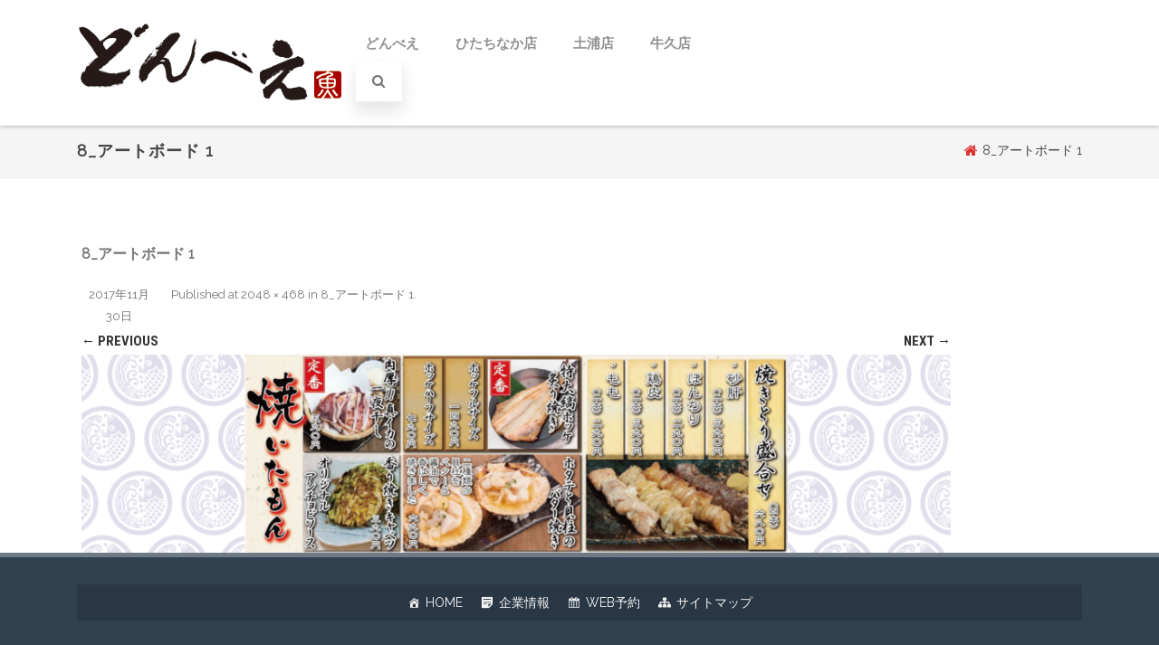

--- FILE ---
content_type: text/html; charset=UTF-8
request_url: http://donbe.jp/8_%E3%82%A2%E3%83%BC%E3%83%88%E3%83%9C%E3%83%BC%E3%83%89-1/
body_size: 11435
content:
<!DOCTYPE html>
<html lang="ja"
	prefix="og: https://ogp.me/ns#" >
<head>

	<meta charset="UTF-8安さだけで勝負しない品質重視の居酒屋" />
	
	<meta name="viewport" content="width=device-width" />
	
	<link rel="profile" href="http://gmpg.org/xfn/11" />
	<link rel="pingback" href="http://donbe.jp/xmlrpc.php" />
	
	<title>8_アートボード 1 | どんべえ</title>

		<!-- All in One SEO 4.1.3.4 -->
		<meta name="robots" content="max-snippet:-1, max-image-preview:large, max-video-preview:-1"/>
		<meta name="google-site-verification" content="9-Xu3FOWomABvxO-akpKY1-w4_X6heDU-SV0Q4HD1Iw" />
		<meta property="og:site_name" content="どんべえ" />
		<meta property="og:type" content="article" />
		<meta property="og:title" content="8_アートボード 1 | どんべえ" />
		<meta property="article:published_time" content="2017-11-30T04:25:56Z" />
		<meta property="article:modified_time" content="2017-11-30T04:25:56Z" />
		<meta name="twitter:card" content="summary" />
		<meta name="twitter:domain" content="donbe.jp" />
		<meta name="twitter:title" content="8_アートボード 1 | どんべえ" />
		<meta name="google" content="nositelinkssearchbox" />
		<script type="application/ld+json" class="aioseo-schema">
			{"@context":"https:\/\/schema.org","@graph":[{"@type":"WebSite","@id":"http:\/\/donbe.jp\/#website","url":"http:\/\/donbe.jp\/","name":"\u3069\u3093\u3079\u3048","description":"\u5b89\u3055\u3060\u3051\u3067\u52dd\u8ca0\u3057\u306a\u3044\u54c1\u8cea\u91cd\u8996\u306e\u5c45\u9152\u5c4b","publisher":{"@id":"http:\/\/donbe.jp\/#organization"}},{"@type":"Organization","@id":"http:\/\/donbe.jp\/#organization","name":"\u3069\u3093\u3079\u3048","url":"http:\/\/donbe.jp\/"},{"@type":"BreadcrumbList","@id":"http:\/\/donbe.jp\/8_%e3%82%a2%e3%83%bc%e3%83%88%e3%83%9c%e3%83%bc%e3%83%89-1\/#breadcrumblist","itemListElement":[{"@type":"ListItem","@id":"http:\/\/donbe.jp\/#listItem","position":"1","item":{"@type":"WebPage","@id":"http:\/\/donbe.jp\/","name":"\u30db\u30fc\u30e0","description":"\u5b89\u3055\u3060\u3051\u3067\u52dd\u8ca0\u3057\u306a\u3044\u54c1\u8cea\u91cd\u8996\u306e\u5c45\u9152\u5c4b","url":"http:\/\/donbe.jp\/"},"nextItem":"http:\/\/donbe.jp\/8_%e3%82%a2%e3%83%bc%e3%83%88%e3%83%9c%e3%83%bc%e3%83%89-1\/#listItem"},{"@type":"ListItem","@id":"http:\/\/donbe.jp\/8_%e3%82%a2%e3%83%bc%e3%83%88%e3%83%9c%e3%83%bc%e3%83%89-1\/#listItem","position":"2","item":{"@type":"WebPage","@id":"http:\/\/donbe.jp\/8_%e3%82%a2%e3%83%bc%e3%83%88%e3%83%9c%e3%83%bc%e3%83%89-1\/","name":"8_\u30a2\u30fc\u30c8\u30dc\u30fc\u30c9 1","url":"http:\/\/donbe.jp\/8_%e3%82%a2%e3%83%bc%e3%83%88%e3%83%9c%e3%83%bc%e3%83%89-1\/"},"previousItem":"http:\/\/donbe.jp\/#listItem"}]},{"@type":"Person","@id":"http:\/\/donbe.jp\/author\/ae145sbliy-2\/#author","url":"http:\/\/donbe.jp\/author\/ae145sbliy-2\/","name":"ae145sbliy 2","image":{"@type":"ImageObject","@id":"http:\/\/donbe.jp\/8_%e3%82%a2%e3%83%bc%e3%83%88%e3%83%9c%e3%83%bc%e3%83%89-1\/#authorImage","url":"http:\/\/0.gravatar.com\/avatar\/3e6fde70b9cf796bb2f3d5c042bdb5af?s=96&d=mm&r=g","width":"96","height":"96","caption":"ae145sbliy 2"}},{"@type":"ItemPage","@id":"http:\/\/donbe.jp\/8_%e3%82%a2%e3%83%bc%e3%83%88%e3%83%9c%e3%83%bc%e3%83%89-1\/#itempage","url":"http:\/\/donbe.jp\/8_%e3%82%a2%e3%83%bc%e3%83%88%e3%83%9c%e3%83%bc%e3%83%89-1\/","name":"8_\u30a2\u30fc\u30c8\u30dc\u30fc\u30c9 1 | \u3069\u3093\u3079\u3048","inLanguage":"ja","isPartOf":{"@id":"http:\/\/donbe.jp\/#website"},"breadcrumb":{"@id":"http:\/\/donbe.jp\/8_%e3%82%a2%e3%83%bc%e3%83%88%e3%83%9c%e3%83%bc%e3%83%89-1\/#breadcrumblist"},"author":"http:\/\/donbe.jp\/author\/ae145sbliy-2\/#author","creator":"http:\/\/donbe.jp\/author\/ae145sbliy-2\/#author","datePublished":"2017-11-30T04:25:56+09:00","dateModified":"2017-11-30T04:25:56+09:00"}]}
		</script>
		<script type="text/javascript" >
			window.ga=window.ga||function(){(ga.q=ga.q||[]).push(arguments)};ga.l=+new Date;
			ga('create', "UA-100753323-1", 'auto');
			ga('require', 'outboundLinkTracker');
			ga('send', 'pageview');
		</script>
		<script async src="https://www.google-analytics.com/analytics.js"></script>
		<script async src="http://donbe.jp/wp-content/plugins/all-in-one-seo-pack/app/Common/Assets/js/autotrack.js?ver=4.1.3.4"></script>
		<!-- All in One SEO -->

<link rel='dns-prefetch' href='//s.w.org' />
<link href='https://fonts.gstatic.com' crossorigin rel='preconnect' />
<link rel="alternate" type="application/rss+xml" title="どんべえ &raquo; フィード" href="http://donbe.jp/feed/" />
<link rel="alternate" type="application/rss+xml" title="どんべえ &raquo; コメントフィード" href="http://donbe.jp/comments/feed/" />
		<script type="text/javascript">
			window._wpemojiSettings = {"baseUrl":"https:\/\/s.w.org\/images\/core\/emoji\/13.1.0\/72x72\/","ext":".png","svgUrl":"https:\/\/s.w.org\/images\/core\/emoji\/13.1.0\/svg\/","svgExt":".svg","source":{"concatemoji":"http:\/\/donbe.jp\/wp-includes\/js\/wp-emoji-release.min.js?ver=5.8.12"}};
			!function(e,a,t){var n,r,o,i=a.createElement("canvas"),p=i.getContext&&i.getContext("2d");function s(e,t){var a=String.fromCharCode;p.clearRect(0,0,i.width,i.height),p.fillText(a.apply(this,e),0,0);e=i.toDataURL();return p.clearRect(0,0,i.width,i.height),p.fillText(a.apply(this,t),0,0),e===i.toDataURL()}function c(e){var t=a.createElement("script");t.src=e,t.defer=t.type="text/javascript",a.getElementsByTagName("head")[0].appendChild(t)}for(o=Array("flag","emoji"),t.supports={everything:!0,everythingExceptFlag:!0},r=0;r<o.length;r++)t.supports[o[r]]=function(e){if(!p||!p.fillText)return!1;switch(p.textBaseline="top",p.font="600 32px Arial",e){case"flag":return s([127987,65039,8205,9895,65039],[127987,65039,8203,9895,65039])?!1:!s([55356,56826,55356,56819],[55356,56826,8203,55356,56819])&&!s([55356,57332,56128,56423,56128,56418,56128,56421,56128,56430,56128,56423,56128,56447],[55356,57332,8203,56128,56423,8203,56128,56418,8203,56128,56421,8203,56128,56430,8203,56128,56423,8203,56128,56447]);case"emoji":return!s([10084,65039,8205,55357,56613],[10084,65039,8203,55357,56613])}return!1}(o[r]),t.supports.everything=t.supports.everything&&t.supports[o[r]],"flag"!==o[r]&&(t.supports.everythingExceptFlag=t.supports.everythingExceptFlag&&t.supports[o[r]]);t.supports.everythingExceptFlag=t.supports.everythingExceptFlag&&!t.supports.flag,t.DOMReady=!1,t.readyCallback=function(){t.DOMReady=!0},t.supports.everything||(n=function(){t.readyCallback()},a.addEventListener?(a.addEventListener("DOMContentLoaded",n,!1),e.addEventListener("load",n,!1)):(e.attachEvent("onload",n),a.attachEvent("onreadystatechange",function(){"complete"===a.readyState&&t.readyCallback()})),(n=t.source||{}).concatemoji?c(n.concatemoji):n.wpemoji&&n.twemoji&&(c(n.twemoji),c(n.wpemoji)))}(window,document,window._wpemojiSettings);
		</script>
		<style type="text/css">
img.wp-smiley,
img.emoji {
	display: inline !important;
	border: none !important;
	box-shadow: none !important;
	height: 1em !important;
	width: 1em !important;
	margin: 0 .07em !important;
	vertical-align: -0.1em !important;
	background: none !important;
	padding: 0 !important;
}
</style>
	<link rel='stylesheet' id='wp-block-library-css'  href='http://donbe.jp/wp-includes/css/dist/block-library/style.min.css?ver=5.8.12' type='text/css' media='all' />
<link rel='stylesheet' id='simple-sitemap-css-css'  href='http://donbe.jp/wp-content/plugins/simple-sitemap/lib/assets/css/simple-sitemap.css?ver=5.8.12' type='text/css' media='all' />
<link rel='stylesheet' id='megamenu-css'  href='http://donbe.jp/wp-content/uploads/maxmegamenu/style.css?ver=c95a9c' type='text/css' media='all' />
<link rel='stylesheet' id='dashicons-css'  href='http://donbe.jp/wp-includes/css/dashicons.min.css?ver=5.8.12' type='text/css' media='all' />
<link rel='stylesheet' id='agama-font-awesome-css'  href='http://donbe.jp/wp-content/themes/agama/assets/css/font-awesome.min.css?ver=4.7.0' type='text/css' media='all' />
<link rel='stylesheet' id='agama-bootstrap-css'  href='http://donbe.jp/wp-content/themes/agama/assets/css/bootstrap.min.css?ver=4.1.3' type='text/css' media='all' />
<link rel='stylesheet' id='agama-parent-style-css'  href='http://donbe.jp/wp-content/themes/agama/style.css?ver=1.1.4' type='text/css' media='all' />
<link rel='stylesheet' id='agama-style-css'  href='http://donbe.jp/wp-content/themes/agama-blue/style.css?ver=1.1.4' type='text/css' media='all' />
<style id='agama-style-inline-css' type='text/css'>
body {background: linear-gradient( to right, #e6e6e6 0, #e6e6e6 100%)}.footer-widgets {background: linear-gradient( to right, #314150 0, #314150 100%)}#agama-footer {background: linear-gradient( to right, #293744 0, #293744 100%)}
</style>
<link rel='stylesheet' id='agama-animate-css'  href='http://donbe.jp/wp-content/themes/agama/assets/css/animate.min.css?ver=3.5.1' type='text/css' media='all' />
<link rel='stylesheet' id='wpgmp-frontend_css-css'  href='http://donbe.jp/wp-content/plugins/wp-google-map-plugin/assets/css/frontend.css?ver=5.8.12' type='text/css' media='all' />
<link rel='stylesheet' id='msl-main-css'  href='http://donbe.jp/wp-content/plugins/master-slider/public/assets/css/masterslider.main.css?ver=3.7.8' type='text/css' media='all' />
<link rel='stylesheet' id='msl-custom-css'  href='http://donbe.jp/wp-content/uploads/master-slider/custom.css?ver=37.5' type='text/css' media='all' />
<!--n2css--><script type='text/javascript' src='http://donbe.jp/wp-includes/js/jquery/jquery.min.js?ver=3.6.0' id='jquery-core-js'></script>
<script type='text/javascript' src='http://donbe.jp/wp-includes/js/jquery/jquery-migrate.min.js?ver=3.3.2' id='jquery-migrate-js'></script>
<script type='text/javascript' src='http://donbe.jp/wp-content/themes/agama-blue/assets/js/agama-blue.js?ver=1.1.2' id='agama-blue-js'></script>
<script type='text/javascript' src='http://donbe.jp/wp-content/themes/agama/assets/js/min/particles.min.js?ver=1.1.4' id='agama-particles-js'></script>
<script type='text/javascript' src='http://donbe.jp/wp-content/themes/agama/assets/js/plugins.js?ver=1.1.4' id='agama-plugins-js'></script>
<link rel="https://api.w.org/" href="http://donbe.jp/wp-json/" /><link rel="alternate" type="application/json" href="http://donbe.jp/wp-json/wp/v2/media/1496" /><link rel="EditURI" type="application/rsd+xml" title="RSD" href="http://donbe.jp/xmlrpc.php?rsd" />
<link rel="wlwmanifest" type="application/wlwmanifest+xml" href="http://donbe.jp/wp-includes/wlwmanifest.xml" /> 
<meta name="generator" content="WordPress 5.8.12" />
<link rel='shortlink' href='http://donbe.jp/?p=1496' />
<link rel="alternate" type="application/json+oembed" href="http://donbe.jp/wp-json/oembed/1.0/embed?url=http%3A%2F%2Fdonbe.jp%2F8_%25e3%2582%25a2%25e3%2583%25bc%25e3%2583%2588%25e3%2583%259c%25e3%2583%25bc%25e3%2583%2589-1%2F" />
<link rel="alternate" type="text/xml+oembed" href="http://donbe.jp/wp-json/oembed/1.0/embed?url=http%3A%2F%2Fdonbe.jp%2F8_%25e3%2582%25a2%25e3%2583%25bc%25e3%2583%2588%25e3%2583%259c%25e3%2583%25bc%25e3%2583%2589-1%2F&#038;format=xml" />
<style>.cpm-map img{ max-width: none !important;box-shadow:none !important;}</style><script>var ms_grabbing_curosr = 'http://donbe.jp/wp-content/plugins/master-slider/public/assets/css/common/grabbing.cur', ms_grab_curosr = 'http://donbe.jp/wp-content/plugins/master-slider/public/assets/css/common/grab.cur';</script>
<meta name="generator" content="MasterSlider 3.7.8 - Responsive Touch Image Slider | avt.li/msf" />
	<style type="text/css" id="agama-blue-customize-css">
	a:hover,
	.header_v1 .site-header .sticky-header h1 a,
	.header_v1 .site-header .sticky-header nav a { color: #545454 !important; }
	.ipost .entry-title h3 a:hover,
	.ipost .entry-title h4 a:hover { color: #545454; }
	.fbox-1 i { color: #00a4d0;}
	.fbox-2 i { color: #00a4d0;}
	.fbox-3 i { color: #00a4d0;}
	.fbox-4 i { color: #00a4d0;}
	#agama_slider .slide-content a.button {
		color: #00a4d0;
		border-color: #00a4d0;
	}
		</style>
	<style type="text/css" id="agama-customize-css">
        #agama-mobile-nav ul > li.menu-item-has-children > .dropdown-toggle,
    #agama-mobile-nav ul > li.menu-item-has-children > .dropdown-toggle.collapsed {
        color: #757575;
    }
        
    	
		.list-style .entry-content { margin-left: 0 !important; }
		
	.sm-form-control:focus {
		border: 2px solid #545454 !important;
	}
	
	.entry-content .more-link {
		border-bottom: 1px solid #545454;
		color: #545454;
	}
	
	.comment-content .comment-author cite {
		background-color: #545454;
		border: 1px solid #545454;
	}
	
	#respond #submit {
		background-color: #545454;
	}
	
		blockquote {
		border-left: 3px solid #545454;
	}
		
	#page-title a:hover { color: #545454; }
	
	.breadcrumb a:hover { color: #545454; }
	
		
	button,
	.button,
	.entry-date .date-box {
		background-color: #545454;
	}
	
	.button-3d:hover {
		background-color: #545454;
	}
	
	.entry-date .format-box svg {
	fill: #545454;
	color: #545454;
    width: 35px;
    margin-bottom: -18px;
    margin-top: -10px;
	}
	
	.vision_tabs #tabs li.active a {
		border-top: 3px solid #545454;
	}
	
	#toTop:hover {
		background-color: #545454;
	}
	
	.footer-widgets .widget-title:after {
		background: #545454;
	}
	</style>
	<link rel="icon" href="http://donbe.jp/wp-content/uploads/2017/04/cropped-74dc1e57b951255721b38ef9d19ec5f4-32x32.png" sizes="32x32" />
<link rel="icon" href="http://donbe.jp/wp-content/uploads/2017/04/cropped-74dc1e57b951255721b38ef9d19ec5f4-192x192.png" sizes="192x192" />
<link rel="apple-touch-icon" href="http://donbe.jp/wp-content/uploads/2017/04/cropped-74dc1e57b951255721b38ef9d19ec5f4-180x180.png" />
<meta name="msapplication-TileImage" content="http://donbe.jp/wp-content/uploads/2017/04/cropped-74dc1e57b951255721b38ef9d19ec5f4-270x270.png" />
		<style type="text/css" id="wp-custom-css">
			
		</style>
		<style id="kirki-inline-styles">#masthead:not(.shrinked) .site-title a{font-family:Montserrat;font-size:35px;font-weight:900;}#masthead.shrinked .site-title a{font-family:Montserrat;font-size:28px;font-weight:900;}#masthead .site-tagline{font-family:Raleway;font-size:13px;font-weight:400;}body{font-family:Raleway;font-size:14px;font-weight:400;line-height:1;text-align:left;text-transform:none;color:#747474;}#agama-top-nav a{font-family:Roboto Condensed;font-size:14px;font-weight:700;text-transform:uppercase;color:#757575;}#agama-primary-nav a{font-family:Roboto Condensed;font-size:14px;font-weight:700;text-transform:uppercase;}#agama-mobile-nav a{font-family:Roboto Condensed;font-size:14px;font-weight:700;text-transform:uppercase;color:#757575;}#agama-mobile-nav ul > li.menu-item-has-children.open > a{font-family:Roboto Condensed;font-size:14px;font-weight:700;text-transform:uppercase;}#agama-mobile-nav ul > li > ul li.menu-item-has-children > a{font-family:Roboto Condensed;font-size:14px;font-weight:700;text-transform:uppercase;}a:hover, .mobile-menu-toggle-label, .vision-search-submit:hover, .entry-title a:hover, .entry-meta a:not(.button):hover, .entry-content a:hover, .comment-content a:hover, .single-line-meta a:hover, a.comment-reply-link:hover, a.comment-edit-link:hover, article header a:hover, .comments-title span, .comment-reply-title span, .widget a:hover, .comments-link a:hover, .entry-header header a:hover, .tagcloud a:hover, footer[role="contentinfo"] a:hover{color:#545454;}.mobile-menu-toggle-inner, .mobile-menu-toggle-inner::before, .mobile-menu-toggle-inner::after, .woocommerce span.onsale, .woocommerce #respond input#submit.alt, .woocommerce a.button.alt, .woocommerce button.button.alt, .woocommerce input.button.alt, .loader-ellips__dot{background-color:#545454;}#masthead:not(.header_v1), ul.agama-navigation ul:not(.mega-menu-column){border-top-color:#545454;}#masthead.header_v2, .tagcloud a:hover, .wpcf7-text:focus, .wpcf7-email:focus, .wpcf7-textarea:focus{border-color:#545454;}#masthead h1 a{color:#bdbdbd;}#masthead h1 a:hover{color:#333333;}#masthead:not(.header_v1){background-color:rgba(255,255,255,0);border-top-width:0px;}#masthead nav:not(.mobile-menu) ul li ul{background-color:rgba(255,255,255,0);}#masthead.shrinked, #masthead.shrinked nav ul li ul{background-color:rgba(255,255,255,0.18);}#masthead.shrinked #agama-mobile-nav ul{background-color:rgba(255,255,255,0.18);}.header_v2 #agama-primary-nav, #agama-top-social li{border-color:rgba(221,51,51,0);}.agama-top-nav-wrapper{-webkit-box-shadow:0 1px 4px 0 rgba(221,51,51,0);-moz-box-shadow:0 1px 4px 0 rgba(221,51,51,0);box-shadow:0 1px 4px 0 rgba(221,51,51,0);}#agama-top-nav a:visited{color:#757575;}#agama-top-nav a:hover{color:#333333;}#agama-top-nav a:active{color:#333333;}#agama-primary-nav ul.agama-navigation a{color:#757575;}#agama-primary-nav ul.agama-navigation a:visited{color:#757575;}#agama-primary-nav ul.agama-navigation a:hover{color:#333333;}#agama-primary-nav ul.agama-navigation a:active{color:#333333;}#agama-mobile-nav a:visited{color:#757575;}#agama-mobile-nav a:hover{color:#333333;}#agama-mobile-nav a:active{color:#333333;}#masthead ul.navbar-buttons a, .mobile-menu-toggle .mobile-menu-toggle-label{color:#757575;}#masthead ul.navbar-buttons a:hover, .mobile-menu-toggle:hover .mobile-menu-toggle-label{color:#333333;}.mobile-menu-toggle .mobile-menu-toggle-inner, .mobile-menu-toggle .mobile-menu-toggle-inner::before, .mobile-menu-toggle .mobile-menu-toggle-inner::after{background-color:#757575;}.mobile-menu-toggle:hover .mobile-menu-toggle-inner, .mobile-menu-toggle:hover .mobile-menu-toggle-inner::before, .mobile-menu-toggle:hover .mobile-menu-toggle-inner::after{background-color:#333333;}#page-title{background-color:#F5F5F5;}#page-title h1, .breadcrumb > .active{color:#444444;}#page-title a{color:#DD3333;}.camera_overlayer{background:rgba(26,131,192,0.5);}#agama-footer .site-info a{color:#cddeee;}#agama-footer .social a{color:#cddeee;}{:desktop;}#agama-logo .logo-desktop{max-height:89px;}#agama-header-image .header-image{height:50vh;}/* cyrillic-ext */
@font-face {
  font-family: 'Montserrat';
  font-style: normal;
  font-weight: 900;
  font-display: swap;
  src: url(http://donbe.jp/wp-content/fonts/montserrat/font) format('woff');
  unicode-range: U+0460-052F, U+1C80-1C8A, U+20B4, U+2DE0-2DFF, U+A640-A69F, U+FE2E-FE2F;
}
/* cyrillic */
@font-face {
  font-family: 'Montserrat';
  font-style: normal;
  font-weight: 900;
  font-display: swap;
  src: url(http://donbe.jp/wp-content/fonts/montserrat/font) format('woff');
  unicode-range: U+0301, U+0400-045F, U+0490-0491, U+04B0-04B1, U+2116;
}
/* vietnamese */
@font-face {
  font-family: 'Montserrat';
  font-style: normal;
  font-weight: 900;
  font-display: swap;
  src: url(http://donbe.jp/wp-content/fonts/montserrat/font) format('woff');
  unicode-range: U+0102-0103, U+0110-0111, U+0128-0129, U+0168-0169, U+01A0-01A1, U+01AF-01B0, U+0300-0301, U+0303-0304, U+0308-0309, U+0323, U+0329, U+1EA0-1EF9, U+20AB;
}
/* latin-ext */
@font-face {
  font-family: 'Montserrat';
  font-style: normal;
  font-weight: 900;
  font-display: swap;
  src: url(http://donbe.jp/wp-content/fonts/montserrat/font) format('woff');
  unicode-range: U+0100-02BA, U+02BD-02C5, U+02C7-02CC, U+02CE-02D7, U+02DD-02FF, U+0304, U+0308, U+0329, U+1D00-1DBF, U+1E00-1E9F, U+1EF2-1EFF, U+2020, U+20A0-20AB, U+20AD-20C0, U+2113, U+2C60-2C7F, U+A720-A7FF;
}
/* latin */
@font-face {
  font-family: 'Montserrat';
  font-style: normal;
  font-weight: 900;
  font-display: swap;
  src: url(http://donbe.jp/wp-content/fonts/montserrat/font) format('woff');
  unicode-range: U+0000-00FF, U+0131, U+0152-0153, U+02BB-02BC, U+02C6, U+02DA, U+02DC, U+0304, U+0308, U+0329, U+2000-206F, U+20AC, U+2122, U+2191, U+2193, U+2212, U+2215, U+FEFF, U+FFFD;
}/* cyrillic-ext */
@font-face {
  font-family: 'Raleway';
  font-style: normal;
  font-weight: 400;
  font-display: swap;
  src: url(http://donbe.jp/wp-content/fonts/raleway/font) format('woff');
  unicode-range: U+0460-052F, U+1C80-1C8A, U+20B4, U+2DE0-2DFF, U+A640-A69F, U+FE2E-FE2F;
}
/* cyrillic */
@font-face {
  font-family: 'Raleway';
  font-style: normal;
  font-weight: 400;
  font-display: swap;
  src: url(http://donbe.jp/wp-content/fonts/raleway/font) format('woff');
  unicode-range: U+0301, U+0400-045F, U+0490-0491, U+04B0-04B1, U+2116;
}
/* vietnamese */
@font-face {
  font-family: 'Raleway';
  font-style: normal;
  font-weight: 400;
  font-display: swap;
  src: url(http://donbe.jp/wp-content/fonts/raleway/font) format('woff');
  unicode-range: U+0102-0103, U+0110-0111, U+0128-0129, U+0168-0169, U+01A0-01A1, U+01AF-01B0, U+0300-0301, U+0303-0304, U+0308-0309, U+0323, U+0329, U+1EA0-1EF9, U+20AB;
}
/* latin-ext */
@font-face {
  font-family: 'Raleway';
  font-style: normal;
  font-weight: 400;
  font-display: swap;
  src: url(http://donbe.jp/wp-content/fonts/raleway/font) format('woff');
  unicode-range: U+0100-02BA, U+02BD-02C5, U+02C7-02CC, U+02CE-02D7, U+02DD-02FF, U+0304, U+0308, U+0329, U+1D00-1DBF, U+1E00-1E9F, U+1EF2-1EFF, U+2020, U+20A0-20AB, U+20AD-20C0, U+2113, U+2C60-2C7F, U+A720-A7FF;
}
/* latin */
@font-face {
  font-family: 'Raleway';
  font-style: normal;
  font-weight: 400;
  font-display: swap;
  src: url(http://donbe.jp/wp-content/fonts/raleway/font) format('woff');
  unicode-range: U+0000-00FF, U+0131, U+0152-0153, U+02BB-02BC, U+02C6, U+02DA, U+02DC, U+0304, U+0308, U+0329, U+2000-206F, U+20AC, U+2122, U+2191, U+2193, U+2212, U+2215, U+FEFF, U+FFFD;
}/* cyrillic-ext */
@font-face {
  font-family: 'Roboto Condensed';
  font-style: normal;
  font-weight: 700;
  font-display: swap;
  src: url(http://donbe.jp/wp-content/fonts/roboto-condensed/font) format('woff');
  unicode-range: U+0460-052F, U+1C80-1C8A, U+20B4, U+2DE0-2DFF, U+A640-A69F, U+FE2E-FE2F;
}
/* cyrillic */
@font-face {
  font-family: 'Roboto Condensed';
  font-style: normal;
  font-weight: 700;
  font-display: swap;
  src: url(http://donbe.jp/wp-content/fonts/roboto-condensed/font) format('woff');
  unicode-range: U+0301, U+0400-045F, U+0490-0491, U+04B0-04B1, U+2116;
}
/* greek-ext */
@font-face {
  font-family: 'Roboto Condensed';
  font-style: normal;
  font-weight: 700;
  font-display: swap;
  src: url(http://donbe.jp/wp-content/fonts/roboto-condensed/font) format('woff');
  unicode-range: U+1F00-1FFF;
}
/* greek */
@font-face {
  font-family: 'Roboto Condensed';
  font-style: normal;
  font-weight: 700;
  font-display: swap;
  src: url(http://donbe.jp/wp-content/fonts/roboto-condensed/font) format('woff');
  unicode-range: U+0370-0377, U+037A-037F, U+0384-038A, U+038C, U+038E-03A1, U+03A3-03FF;
}
/* vietnamese */
@font-face {
  font-family: 'Roboto Condensed';
  font-style: normal;
  font-weight: 700;
  font-display: swap;
  src: url(http://donbe.jp/wp-content/fonts/roboto-condensed/font) format('woff');
  unicode-range: U+0102-0103, U+0110-0111, U+0128-0129, U+0168-0169, U+01A0-01A1, U+01AF-01B0, U+0300-0301, U+0303-0304, U+0308-0309, U+0323, U+0329, U+1EA0-1EF9, U+20AB;
}
/* latin-ext */
@font-face {
  font-family: 'Roboto Condensed';
  font-style: normal;
  font-weight: 700;
  font-display: swap;
  src: url(http://donbe.jp/wp-content/fonts/roboto-condensed/font) format('woff');
  unicode-range: U+0100-02BA, U+02BD-02C5, U+02C7-02CC, U+02CE-02D7, U+02DD-02FF, U+0304, U+0308, U+0329, U+1D00-1DBF, U+1E00-1E9F, U+1EF2-1EFF, U+2020, U+20A0-20AB, U+20AD-20C0, U+2113, U+2C60-2C7F, U+A720-A7FF;
}
/* latin */
@font-face {
  font-family: 'Roboto Condensed';
  font-style: normal;
  font-weight: 700;
  font-display: swap;
  src: url(http://donbe.jp/wp-content/fonts/roboto-condensed/font) format('woff');
  unicode-range: U+0000-00FF, U+0131, U+0152-0153, U+02BB-02BC, U+02C6, U+02DA, U+02DC, U+0304, U+0308, U+0329, U+2000-206F, U+20AC, U+2122, U+2191, U+2193, U+2212, U+2215, U+FEFF, U+FFFD;
}</style><style type="text/css">/** Mega Menu CSS: fs **/</style>

</head>

<body class="attachment attachment-template-default single single-attachment postid-1496 attachmentid-1496 attachment-png _masterslider _ms_version_3.7.8 mega-menu-primary mega-menu-max-mega-menu-1 mega-menu-max-mega-menu-2 mega-menu-max-mega-menu-3 mega-menu-top mega-menu-max-mega-menu-4 mega-menu-max-mega-menu-7 mega-menu-max-mega-menu-5 mega-menu-max-mega-menu-8 mega-menu-max-mega-menu-9 mega-menu-max-mega-menu-6 mega-menu-max-mega-menu-11 header_v3 sticky_header single-author">

    
<a class="screen-reader-text skip-link" href="#page">
    Skip to content</a><!-- .screen-reader-text -->

<div id="agama-main-wrapper" class="is-full-width">
    
    
<header id="masthead" class="site-header header_v3 has_desktop" itemscope itemtype="http://schema.org/WPHeader" role="banner">

<div class="agama-header-overlay">

    <div class="agama-top-nav-wrapper">
        <div class="tv-container tv-d-flex tv-justify-content-between tv-align-items-center">

            
            
        </div>
    </div><!-- .agama-top-nav-wrapper -->

    <div class="tv-container tv-d-flex tv-justify-content-between tv-align-items-center">

        <div id="agama-logo">
            <a href="http://donbe.jp/" title="どんべえ"><img src="http://donbe.jp/wp-content/uploads/2017/04/6d9c8658b85c9f407d43673ca159c026.png" class="logo logo-desktop" alt="どんべえ"></a>        </div><!-- #agama-logo -->

        <nav id="agama-primary-nav" class="tv-navbar tv-justify-content-end tv-justify-content-lg-between" role="navigation">
            <div id="mega-menu-wrap-primary" class="mega-menu-wrap"><div class="mega-menu-toggle"><div class="mega-toggle-blocks-left"></div><div class="mega-toggle-blocks-center"></div><div class="mega-toggle-blocks-right"><div class='mega-toggle-block mega-menu-toggle-block mega-toggle-block-1' id='mega-toggle-block-1' tabindex='0'><span class='mega-toggle-label' role='button' aria-expanded='false'><span class='mega-toggle-label-closed'>MENU</span><span class='mega-toggle-label-open'>MENU</span></span></div></div></div><ul id="mega-menu-primary" class="mega-menu max-mega-menu mega-menu-horizontal mega-no-js" data-event="hover_intent" data-effect="fade_up" data-effect-speed="200" data-effect-mobile="disabled" data-effect-speed-mobile="0" data-mobile-force-width="false" data-second-click="close" data-document-click="collapse" data-vertical-behaviour="standard" data-breakpoint="600" data-unbind="true" data-mobile-state="collapse_all" data-hover-intent-timeout="300" data-hover-intent-interval="100"><li class='mega-menu-item mega-menu-item-type-post_type mega-menu-item-object-page mega-menu-item-home mega-align-bottom-left mega-menu-flyout mega-menu-item-835' id='mega-menu-item-835'><a class="mega-menu-link" href="http://donbe.jp/" tabindex="0">どんべえ</a></li><li class='mega-menu-item mega-menu-item-type-post_type mega-menu-item-object-page mega-align-bottom-left mega-menu-flyout mega-menu-item-839' id='mega-menu-item-839'><a class="mega-menu-link" href="http://donbe.jp/hitachinaka/" tabindex="0">ひたちなか店</a></li><li class='mega-menu-item mega-menu-item-type-post_type mega-menu-item-object-page mega-align-bottom-left mega-menu-flyout mega-menu-item-837' id='mega-menu-item-837'><a class="mega-menu-link" href="http://donbe.jp/tsuchiura/" tabindex="0">土浦店</a></li><li class='mega-menu-item mega-menu-item-type-post_type mega-menu-item-object-page mega-align-bottom-left mega-menu-flyout mega-menu-item-836' id='mega-menu-item-836'><a class="mega-menu-link" href="http://donbe.jp/ushiku/" tabindex="0">牛久店</a></li></ul><!-- .agama-navigation -->

<div>

        
    <ul class="navbar-buttons tv-d-inline-block tv-align-middle ">
                
                        <li class="navbar-button-navbar-button-search">
                <a href="#fs-search" class="search-trigger" data-toggle="fullscreen-overlay"><i class="fa fa-search"></i></a>
            </li>
                    
                        
                    
                
                    
                        
                        <li class="navbar-button navbar-button-mobile tv-d-block tv-d-lg-none">
                <a href="#mobile-menu" class="mobile-menu-toggle toggle--elastic">
                    <span class="mobile-menu-toggle-box"><span class="mobile-menu-toggle-inner"></span></span>
                    <span class="mobile-menu-toggle-label"></span>
                </a>
            </li>
                    
            </ul><!-- .navbar-buttons -->
    
        
</div>

    </ul></div>        </nav><!-- #agama-primary-nav -->

    </div>

    <nav id="agama-mobile-nav" class="mobile-menu tv-collapse" role="navigaiton">
        <div class="menu"><ul>
<li ><a href="http://donbe.jp/">ホーム</a></li><li class="page_item page-item-1360"><a href="http://donbe.jp/web%e4%ba%88%e7%b4%84/">WEB予約</a></li>
<li class="page_item page-item-1304"><a href="http://donbe.jp/sitemap/">サイトマップ</a></li>
<li class="page_item page-item-1671"><a href="http://donbe.jp/%e3%81%a4%e3%81%8f%e3%81%b0%e8%b5%a4%e5%a1%9a%e5%ba%97%e3%80%80%e5%9c%9f%e6%b5%a6%e5%ba%97%e3%80%80%e5%a4%a7%e6%84%9f%e8%ac%9d%e7%a5%ad/">つくば赤塚店　土浦店　大感謝祭</a></li>
<li class="page_item page-item-77 page_item_has_children"><a href="http://donbe.jp/hitachinaka/">ひたちなか店</a>
<ul class='children'>
	<li class="page_item page-item-755"><a href="http://donbe.jp/hitachinaka/hitachinaka-grandmenu/">ひたちなか　グランドメニュー</a></li>
	<li class="page_item page-item-928"><a href="http://donbe.jp/hitachinaka/hitachinaka-drinkmenu/">ひたちなか　ドリンクメニュー</a></li>
	<li class="page_item page-item-935"><a href="http://donbe.jp/hitachinaka/hitachinaka-party/">ひたちなか　宴会メニュー</a></li>
	<li class="page_item page-item-752"><a href="http://donbe.jp/hitachinaka/hitachinaka-access/">ひたちなか店　アクセス</a></li>
	<li class="page_item page-item-947"><a href="http://donbe.jp/hitachinaka/%e3%81%b2%e3%81%9f%e3%81%a1%e3%81%aa%e3%81%8b%e5%ba%97%e3%80%80%e6%97%a5%e6%9b%bf%e3%82%8f%e3%82%8a%e3%83%a1%e3%83%8b%e3%83%a5%e3%83%bc/">ひたちなか店　日替わりメニュー</a></li>
</ul>
</li>
<li class="page_item page-item-83 page_item_has_children"><a href="http://donbe.jp/tsuchiura/">土浦店</a>
<ul class='children'>
	<li class="page_item page-item-1864"><a href="http://donbe.jp/tsuchiura/%e3%81%a9%e3%82%93%e3%81%b9%e3%81%88%e5%9c%9f%e6%b5%a6%e5%ba%97%e3%81%ae%e3%83%86%e3%82%a4%e3%82%af%e3%82%a2%e3%82%a6%e3%83%88/">どんべえ土浦店のテイクアウト</a></li>
	<li class="page_item page-item-1907"><a href="http://donbe.jp/tsuchiura/%e3%83%a9%e3%83%b3%e3%83%81%e3%83%a1%e3%83%8b%e3%83%a5%e3%83%bc/">ランチメニュー</a></li>
	<li class="page_item page-item-925"><a href="http://donbe.jp/tsuchiura/tsuchiura-drinkmenu/">土浦　ドリンクメニュー</a></li>
	<li class="page_item page-item-788"><a href="http://donbe.jp/tsuchiura/tsuchiura-access/">土浦店 アクセス</a></li>
	<li class="page_item page-item-879"><a href="http://donbe.jp/tsuchiura/tsuchiura-grandmenu/">土浦店　グランドメニュー</a></li>
	<li class="page_item page-item-938"><a href="http://donbe.jp/tsuchiura/tsuchiura-party/">土浦店　宴会メニュー</a></li>
	<li class="page_item page-item-943"><a href="http://donbe.jp/tsuchiura/%e5%9c%9f%e6%b5%a6%e5%ba%97%e3%80%80%e6%97%a5%e6%9b%bf%e3%82%8f%e3%82%8a%e3%83%a1%e3%83%8b%e3%83%a5%e3%83%bc/">土浦店　日替わりメニュー</a></li>
</ul>
</li>
<li class="page_item page-item-85 page_item_has_children"><a href="http://donbe.jp/ushiku/">牛久店</a>
<ul class='children'>
	<li class="page_item page-item-904"><a href="http://donbe.jp/ushiku/ushiku-drinkmenu/">牛久　ドリンクメニュー</a></li>
	<li class="page_item page-item-915"><a href="http://donbe.jp/ushiku/ushiku-party/">牛久　宴会メニュー</a></li>
	<li class="page_item page-item-920"><a href="http://donbe.jp/ushiku/%e7%89%9b%e4%b9%85%e3%80%80%e5%ae%b4%e4%bc%9a%e3%83%a1%e3%83%8b%e3%83%a5%e3%83%bc-2/">牛久　日替わりメニュー</a></li>
	<li class="page_item page-item-801"><a href="http://donbe.jp/ushiku/ushiku-access/">牛久店　アクセス</a></li>
	<li class="page_item page-item-901"><a href="http://donbe.jp/ushiku/ushiku-grandmenu/">牛久店　グランドメニュー</a></li>
</ul>
</li>
<li class="page_item page-item-1971"><a href="http://donbe.jp/%e9%87%9c%e9%a3%af/">自慢の釜飯</a></li>
</ul></div>
    </nav><!-- #agama-mobile-nav -->
    
</div><!-- .agama-header-overlay -->
</header>
<!-- #masthead -->
<div id="agama-header-distance" class="tv-d-none tv-d-sm-block"></div><!-- Breadcrumb --><section id="page-title" class="page-title-mini""><div class="tv-container"><div class="tv-row"><div class="tv-col-md-6 tv-d-flex tv-justify-content-md-start tv-justify-content-center"><h1>8_アートボード 1</h1></div><div class="tv-col-md-6 tv-d-flex tv-justify-content-md-end tv-justify-content-center"><ol class="breadcrumb tv-d-flex"><li><a href="http://donbe.jp/"><i class="fa fa-home"></i></a></li><li class="active">8_アートボード 1</li></ol></div></div></div></section><!-- / Breadcrumb -->
	<div id="page" class="hfeed site">
		<div id="main" class="wrapper"> 
			<div class="vision-row tv-row">
                				
<div id="primary" class="site-content">
    <div id="content" role="main">
                
            <article id="post-1496" class="image-attachment post-1496 attachment type-attachment status-inherit hentry">
                <header class="entry-header">
                    <h1 class="entry-title">8_アートボード 1</h1>

                    <footer class="entry-meta">
                        <span class="meta-prep meta-prep-entry-date">Published </span> <span class="entry-date"><time class="entry-date" datetime="2017-11-30T13:25:56+09:00">2017年11月30日</time></span> at <a href="http://donbe.jp/wp-content/uploads/2017/11/aea54d0f9c32357662fd662df4416ecc.png" title="Link to full-size image">2048 &times; 468</a> in <a href="http://donbe.jp/8_%e3%82%a2%e3%83%bc%e3%83%88%e3%83%9c%e3%83%bc%e3%83%89-1/" title="Return to 8_アートボード 1" rel="gallery">8_アートボード 1</a>.                                            </footer>

                    <nav id="image-navigation" class="navigation" role="navigation">
                        <span class="previous-image"><a href='http://donbe.jp/7_%e3%82%a2%e3%83%bc%e3%83%88%e3%83%9c%e3%83%bc%e3%83%89-1/'>&larr; Previous</a></span>
                        <span class="next-image"><a href='http://donbe.jp/9_%e3%82%a2%e3%83%bc%e3%83%88%e3%83%9c%e3%83%bc%e3%83%89-1/'>Next &rarr;</a></span>
                    </nav>
                </header>

                <div class="entry-content">
                    <div class="entry-attachment">
                        <div class="attachment">
                            
                            <a href="http://donbe.jp/9_%e3%82%a2%e3%83%bc%e3%83%88%e3%83%9c%e3%83%bc%e3%83%89-1/" title="8_アートボード 1" rel="attachment"><img width="960" height="219" src="http://donbe.jp/wp-content/uploads/2017/11/aea54d0f9c32357662fd662df4416ecc.png" class="attachment-960x960 size-960x960" alt="" loading="lazy" srcset="http://donbe.jp/wp-content/uploads/2017/11/aea54d0f9c32357662fd662df4416ecc.png 2048w, http://donbe.jp/wp-content/uploads/2017/11/aea54d0f9c32357662fd662df4416ecc-300x69.png 300w, http://donbe.jp/wp-content/uploads/2017/11/aea54d0f9c32357662fd662df4416ecc-768x176.png 768w, http://donbe.jp/wp-content/uploads/2017/11/aea54d0f9c32357662fd662df4416ecc-1024x234.png 1024w, http://donbe.jp/wp-content/uploads/2017/11/aea54d0f9c32357662fd662df4416ecc-800x183.png 800w" sizes="(max-width: 960px) 100vw, 960px" />                            </a>

                                                        
                        </div><!-- .attachment -->
                    </div><!-- .entry-attachment -->

                    <div class="entry-description">
                                                                    </div>

                </div><!-- .entry-content -->

            </article>

            
        
    </div><!-- #content -->
</div><!-- #primary -->

</div><!-- .vision-row.tv-row -->
</div><!-- #main.wrapper -->
</div><!-- #page.site -->

    <div class="footer-widgets">
    <div class="tv-container">
        <div class="tv-row">

                        <div class="tv-col-md-12">
                <aside id="maxmegamenu-3" class="widget widget_maxmegamenu"><div id="mega-menu-wrap-max_mega_menu_11" class="mega-menu-wrap"><div class="mega-menu-toggle"><div class="mega-toggle-blocks-left"></div><div class="mega-toggle-blocks-center"></div><div class="mega-toggle-blocks-right"><div class='mega-toggle-block mega-menu-toggle-block mega-toggle-block-1' id='mega-toggle-block-1' tabindex='0'><span class='mega-toggle-label' role='button' aria-expanded='false'><span class='mega-toggle-label-closed'>MENU</span><span class='mega-toggle-label-open'>MENU</span></span></div></div></div><ul id="mega-menu-max_mega_menu_11" class="mega-menu max-mega-menu mega-menu-horizontal mega-no-js" data-event="hover_intent" data-effect="fade_up" data-effect-speed="200" data-effect-mobile="disabled" data-effect-speed-mobile="0" data-mobile-force-width="false" data-second-click="close" data-document-click="collapse" data-vertical-behaviour="standard" data-breakpoint="600" data-unbind="true" data-mobile-state="collapse_all" data-hover-intent-timeout="300" data-hover-intent-interval="100"><li class='mega-menu-item mega-menu-item-type-post_type mega-menu-item-object-page mega-menu-item-home mega-menu-megamenu mega-align-bottom-left mega-menu-megamenu mega-has-icon mega-icon-left mega-menu-item-1355' id='mega-menu-item-1355'><a class="dashicons-admin-home mega-menu-link" href="http://donbe.jp/" tabindex="0">HOME</a></li><li class='mega-menu-item mega-menu-item-type-custom mega-menu-item-object-custom mega-align-bottom-left mega-menu-flyout mega-has-icon mega-icon-left mega-menu-item-1358' id='mega-menu-item-1358'><a class="dashicons-format-aside mega-menu-link" href="http://ygrowth.co.jp/" tabindex="0">企業情報</a></li><li class='mega-menu-item mega-menu-item-type-post_type mega-menu-item-object-page mega-align-bottom-left mega-menu-flyout mega-has-icon mega-icon-left mega-menu-item-1401' id='mega-menu-item-1401'><a class="dashicons-calendar-alt mega-menu-link" href="http://donbe.jp/web%e4%ba%88%e7%b4%84/" tabindex="0">WEB予約</a></li><li class='mega-menu-item mega-menu-item-type-post_type mega-menu-item-object-page mega-align-bottom-left mega-menu-flyout mega-has-icon mega-icon-left mega-menu-item-1356' id='mega-menu-item-1356'><a class="dashicons-networking mega-menu-link" href="http://donbe.jp/sitemap/" tabindex="0">サイトマップ</a></li></ul></div></aside>            </div>
            
            
            
            
        </div>
    </div>
</div><!-- .footer-widgets -->

<footer id="agama-footer" class="tv-d-block" role="contentinfo">
    <div class="tv-container tv-p-0 tv-d-flex tv-justify-content-between tv-align-items-center">

        <div class="site-info">
            <center>
© 2017 どんべえ　All Rights Reserved.
</center>        </div>

        
    </div>
</footer><!-- #agama-footer -->
	
</div><!-- #agama-main-wrapper -->

	<a id="toTop"><i class="fa fa-angle-up"></i></a>

<div class="fs-overlay-wrapper" id="fs-search">
    <span class="fs-overlay-close"><i class="fa fa-times"></i></span>
    <div class="fs-overlay-inner">
        <div class="fs-overlay-content">
            <div class="tv-container">
                <form role="search" method="get" class="tv-input-group" action="http://donbe.jp/">
                    <div class="tv-input-group-prepend">
                        <div class="tv-input-group-text"><i class="fa fa-search"></i></div>
                    </div>
                    <input type="text" placeholder="Search site..." value="" name="s" title="Search for:" class="form-control" />
                                    </form>
            </div>
        </div>
    </div>
</div>

            <script>
            jQuery(document).ready(function($) {
                $("body").niceScroll({
                    cursorwidth:"10px",
                    cursorborder:"1px solid #333",
                    zindex:"9999"
                });
            });
            </script>
            <script type='text/javascript' id='agama-functions-js-extra'>
/* <![CDATA[ */
var agama = {"is_admin_bar_showing":"","is_home":"","is_front_page":"","headerStyle":"sticky","headerImage":"","top_navigation":"0","background_image":"","primaryColor":"#545454","header_top_margin":"0","slider_particles":"1","slider_enable":"0","slider_height":"800","slider_time":"7000","slider_particles_colors":{"circles":"#ac32e4","lines":"#ac32e4"},"header_image_particles":"1","header_image_particles_colors":{"lines":"#ac32e4","circles":"#fff"},"blog_layout":"list","infinite_scroll":"","infinite_trigger":"button"};
/* ]]> */
</script>
<script type='text/javascript' src='http://donbe.jp/wp-content/themes/agama/assets/js/functions.js?ver=1.1.4' id='agama-functions-js'></script>
<script type='text/javascript' src='http://maps.google.com/maps/api/js?key=AIzaSyAoN8SGFIFeCH6WWLzuzB7J5QTHBXOoQaQ&#038;libraries=geometry%2Cplaces%2Cweather%2Cpanoramio%2Cdrawing&#038;language=ja&#038;ver=5.8.12' id='wpgmp-google-api-js'></script>
<script type='text/javascript' id='wpgmp-google-map-main-js-extra'>
/* <![CDATA[ */
var wpgmp_local = {"all_location":"All","show_locations":"Show Locations","sort_by":"Sort by","wpgmp_not_working":"Not working...","place_icon_url":"http:\/\/donbe.jp\/wp-content\/plugins\/wp-google-map-plugin\/assets\/images\/icons\/"};
/* ]]> */
</script>
<script type='text/javascript' src='http://donbe.jp/wp-content/plugins/wp-google-map-plugin/assets/js/maps.js?ver=2.3.4' id='wpgmp-google-map-main-js'></script>
<script type='text/javascript' src='http://donbe.jp/wp-content/plugins/master-slider/public/assets/js/jquery.easing.min.js?ver=3.7.8' id='jquery-easing-js'></script>
<script type='text/javascript' src='http://donbe.jp/wp-content/plugins/master-slider/public/assets/js/masterslider.min.js?ver=3.7.8' id='masterslider-core-js'></script>
<script type='text/javascript' src='http://donbe.jp/wp-includes/js/hoverIntent.min.js?ver=1.10.1' id='hoverIntent-js'></script>
<script type='text/javascript' id='megamenu-js-extra'>
/* <![CDATA[ */
var megamenu = {"timeout":"300","interval":"100"};
/* ]]> */
</script>
<script type='text/javascript' src='http://donbe.jp/wp-content/plugins/megamenu/js/maxmegamenu.js?ver=2.9.4' id='megamenu-js'></script>
<script type='text/javascript' src='http://donbe.jp/wp-includes/js/wp-embed.min.js?ver=5.8.12' id='wp-embed-js'></script>

</body>
</html>

--- FILE ---
content_type: text/css
request_url: http://donbe.jp/wp-content/themes/agama-blue/style.css?ver=1.1.4
body_size: 1380
content:
/*
Theme Name: Agama Blue
Theme URI: http://www.theme-vision.com/agama-blue/
Description: Agama Blue is child theme of Agama. Powered by Bootstrap 4 framework. Check demo: http://demo.theme-vision.com/
Version: 1.1.4
Author: Theme Vision
Author URI: https://theme-vision.com/
Template: agama
Template Version: 1.6.7
Tags: one-column, two-columns, right-sidebar, left-sidebar, grid-layout, flexible-header, accessibility-ready, buddypress, custom-background, custom-header, custom-logo, custom-menu, custom-colors, editor-style, featured-image-header, featured-images, full-width-template, footer-widgets, microformats, post-formats, rtl-language-support, sticky-post, theme-options, threaded-comments, translation-ready, blog, e-commerce, education, entertainment, holiday
Text Domain: agama-blue
License: GNU General Public License v2 or later
License URI: http://www.gnu.org/licenses/gpl-2.0.html
*/

body.home.blog .vision-row {
    padding-top: 0;
}

.center { text-align: center !important; }

/* Navigations Global
 *----------------------------------------------*/
 nav[role="navigation"] a, 
 a[rel="next"], 
 a[rel="prev"] { 
	font-family: 'Roboto Condensed', sans-serif; 
	font-size: 15px !important;
	font-weight: 700;
}

/* Sticky Navigation
 *----------------------------------------------*/
 .site-header .sticky-header nav a { color: #00a4d0; }
 
 /* Heading Block - with Subtitle
  *----------------------------------------------*/
.heading-block { margin-bottom: 50px; }
.heading-block h1,
.heading-block h2,
.heading-block h3,
.heading-block h4,
.emphasis-title h1,
.emphasis-title h2 {
	margin-bottom: 0;
	font-weight: 700;
	text-transform: uppercase;
	letter-spacing: 1px;
	color: #333;
}
.emphasis-title h1,
.emphasis-title h2 {
	font-weight: 400;
	letter-spacing: 0;
	text-transform: none;
}
.heading-block h1 { font-size: 32px; }
.heading-block h2 { font-size: 30px; }
.heading-block h3 { font-size: 26px; }
.heading-block h4 {
	font-size: 20px;
	font-weight: 700;
}
.heading-block > span:not(.before-heading) {
	display: block;
	margin-top: 10px;
	font-weight: 300;
	color: #777;
}
.heading-block .before-heading { margin-bottom: 7px; }
.heading-block.center > span,
.heading-block.title-center > span,
.center .heading-block > span {
	max-width: 700px;
	margin-left: auto;
	margin-right: auto;
}
.heading-block h1 + span { font-size: 24px; }
.heading-block h2 + span { font-size: 22px; }
.heading-block h3 + span,
.heading-block h4 + span { font-size: 20px; }
.heading-block ~ p:not(.lead) { font-size: 15px; }
.heading-block:after {
	content: '';
	display: block;
	margin-top: 30px;
	width: 40px;
	border-top: 2px solid #444;
}
.center .heading-block:after,
.heading-block.center:after,
.heading-block.title-center:after { margin: 30px auto 0; }
.heading-block.noborder:after,
.heading-block.nobottomborder:after { display: none; }
.heading-block.border-color:after { border-color: #1ABC9C; }

/* Blog
 *----------------------------------------------*/
.section-blog {
    background-color: #F9F9F9;
    width: 100vw;
    height: 178px;
    position: relative;
    margin-left: -50vw;
    margin-bottom: 50px;
    left: 50%;
}
.container-blog { 
	margin-top: 230px; 
	margin-bottom: 50px; 
}
.container-blog .article-wrapper {
    margin-bottom: 0 !important;
    border-bottom: none !important;
}
.container-blog .more-link {
	margin-top: 20px;
}

--- FILE ---
content_type: text/css
request_url: http://donbe.jp/wp-content/uploads/master-slider/custom.css?ver=37.5
body_size: 276
content:
/*
===============================================================
 # CUSTOM CSS
 - Please do not edit this file. this file is generated by server-side code
 - Every changes here will be overwritten
===============================================================*/

.ms-parent-id-32 > .master-slider{ background:#000000; }
.ms-skin-default .ms-nav-next {
  color:#0000ff
}

.ms-parent-id-31 > .master-slider{ background:#000000; }
.ms-skin-default .ms-nav-next {
  color:#0000ff
}

.ms-parent-id-30 > .master-slider{ background:#000000; }
.ms-skin-default .ms-nav-next {
  color:#0000ff
}

.ms-parent-id-29 > .master-slider{ background:#000000; }
.ms-skin-default .ms-nav-next {
  color:#0000ff
}

.ms-parent-id-28 > .master-slider{ background:#000000; }
.ms-skin-default .ms-nav-next {
  color:#0000ff
}

.ms-parent-id-27 > .master-slider{ background:#000000; }
.ms-skin-default .ms-nav-next {
  color:#0000ff
}

.ms-parent-id-26 > .master-slider{ background:#000000; }
.ms-skin-default .ms-nav-next {
  color:#0000ff
}

.ms-parent-id-25 > .master-slider{ background:#000000; }
.ms-skin-default .ms-nav-next {
  color:#0000ff
}

.ms-parent-id-24 > .master-slider{ background:#000000; }
.ms-skin-default .ms-nav-next {
  color:#0000ff
}

.ms-parent-id-23 > .master-slider{ background:#000000; }
.ms-skin-default .ms-nav-next {
  color:#0000ff
}

.ms-parent-id-21 > .master-slider{ background:#000000; }
.ms-skin-default .ms-nav-next {
  color:#0000ff
}

.ms-parent-id-10 > .master-slider{ background:#000000; }
.ms-parent-id-9 > .master-slider{ background:#000000; }
.ms-parent-id-8 > .master-slider{ background:#000000; }
.ms-parent-id-7 > .master-slider{ background:#000000; }
.ms-parent-id-2 > .master-slider{ background:#000000; }

--- FILE ---
content_type: text/plain
request_url: https://www.google-analytics.com/j/collect?v=1&_v=j102&a=374932382&t=pageview&_s=1&dl=http%3A%2F%2Fdonbe.jp%2F8_%25E3%2582%25A2%25E3%2583%25BC%25E3%2583%2588%25E3%2583%259C%25E3%2583%25BC%25E3%2583%2589-1%2F&ul=en-us%40posix&dt=8_%E3%82%A2%E3%83%BC%E3%83%88%E3%83%9C%E3%83%BC%E3%83%89%201%20%7C%20%E3%81%A9%E3%82%93%E3%81%B9%E3%81%88&sr=1280x720&vp=1280x720&_u=aGBAAEADAAAAACAAI~&jid=538109444&gjid=151019323&cid=413505078.1770152401&tid=UA-100753323-1&_gid=1104172185.1770152401&_r=1&_slc=1&_av=2.4.0&_au=20&did=i5iSjo&z=663131263
body_size: -448
content:
2,cG-PNG0LJTJ57